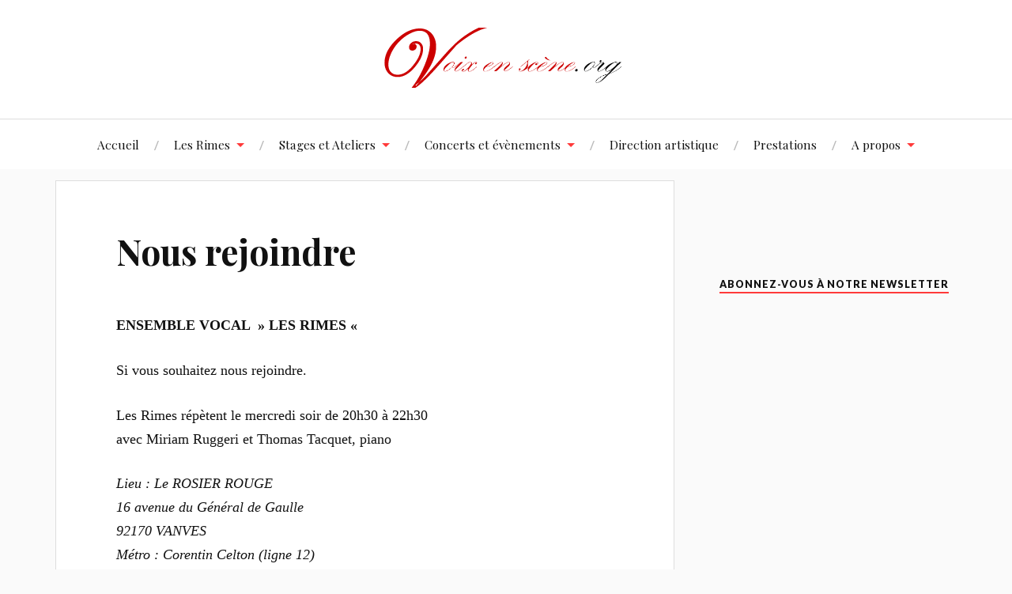

--- FILE ---
content_type: text/html; charset=UTF-8
request_url: http://voixensc.cluster014.ovh.net/blog/nous-rejoindre/
body_size: 5901
content:
<!DOCTYPE html>

<html class="no-js" lang="fr-FR">

	<head profile="http://gmpg.org/xfn/11">
		
		<meta http-equiv="Content-Type" content="text/html; charset=UTF-8" />
		<meta name="viewport" content="width=device-width, initial-scale=1.0, maximum-scale=1.0, user-scalable=no" >
		 
		<title>Nous rejoindre</title>
<script>document.documentElement.className = document.documentElement.className.replace("no-js","js");</script>
<link rel='dns-prefetch' href='//fonts.googleapis.com' />
<link rel='dns-prefetch' href='//s.w.org' />
<link rel="alternate" type="application/rss+xml" title=" &raquo; Flux" href="http://voixensc.cluster014.ovh.net/blog/feed/" />
<link rel="alternate" type="application/rss+xml" title=" &raquo; Flux des commentaires" href="http://voixensc.cluster014.ovh.net/blog/comments/feed/" />
		<script type="text/javascript">
			window._wpemojiSettings = {"baseUrl":"https:\/\/s.w.org\/images\/core\/emoji\/2.2.1\/72x72\/","ext":".png","svgUrl":"https:\/\/s.w.org\/images\/core\/emoji\/2.2.1\/svg\/","svgExt":".svg","source":{"concatemoji":"http:\/\/voixensc.cluster014.ovh.net\/blog\/wp-includes\/js\/wp-emoji-release.min.js?ver=4.7.31"}};
			!function(t,a,e){var r,n,i,o=a.createElement("canvas"),l=o.getContext&&o.getContext("2d");function c(t){var e=a.createElement("script");e.src=t,e.defer=e.type="text/javascript",a.getElementsByTagName("head")[0].appendChild(e)}for(i=Array("flag","emoji4"),e.supports={everything:!0,everythingExceptFlag:!0},n=0;n<i.length;n++)e.supports[i[n]]=function(t){var e,a=String.fromCharCode;if(!l||!l.fillText)return!1;switch(l.clearRect(0,0,o.width,o.height),l.textBaseline="top",l.font="600 32px Arial",t){case"flag":return(l.fillText(a(55356,56826,55356,56819),0,0),o.toDataURL().length<3e3)?!1:(l.clearRect(0,0,o.width,o.height),l.fillText(a(55356,57331,65039,8205,55356,57096),0,0),e=o.toDataURL(),l.clearRect(0,0,o.width,o.height),l.fillText(a(55356,57331,55356,57096),0,0),e!==o.toDataURL());case"emoji4":return l.fillText(a(55357,56425,55356,57341,8205,55357,56507),0,0),e=o.toDataURL(),l.clearRect(0,0,o.width,o.height),l.fillText(a(55357,56425,55356,57341,55357,56507),0,0),e!==o.toDataURL()}return!1}(i[n]),e.supports.everything=e.supports.everything&&e.supports[i[n]],"flag"!==i[n]&&(e.supports.everythingExceptFlag=e.supports.everythingExceptFlag&&e.supports[i[n]]);e.supports.everythingExceptFlag=e.supports.everythingExceptFlag&&!e.supports.flag,e.DOMReady=!1,e.readyCallback=function(){e.DOMReady=!0},e.supports.everything||(r=function(){e.readyCallback()},a.addEventListener?(a.addEventListener("DOMContentLoaded",r,!1),t.addEventListener("load",r,!1)):(t.attachEvent("onload",r),a.attachEvent("onreadystatechange",function(){"complete"===a.readyState&&e.readyCallback()})),(r=e.source||{}).concatemoji?c(r.concatemoji):r.wpemoji&&r.twemoji&&(c(r.twemoji),c(r.wpemoji)))}(window,document,window._wpemojiSettings);
		</script>
		<style type="text/css">
img.wp-smiley,
img.emoji {
	display: inline !important;
	border: none !important;
	box-shadow: none !important;
	height: 1em !important;
	width: 1em !important;
	margin: 0 .07em !important;
	vertical-align: -0.1em !important;
	background: none !important;
	padding: 0 !important;
}
</style>
<link rel='stylesheet' id='validate-engine-css-css'  href='http://voixensc.cluster014.ovh.net/blog/wp-content/plugins/wysija-newsletters/css/validationEngine.jquery.css?ver=2.7.10' type='text/css' media='all' />
<link rel='stylesheet' id='contact-form-7-css'  href='http://voixensc.cluster014.ovh.net/blog/wp-content/plugins/contact-form-7/includes/css/styles.css?ver=4.9' type='text/css' media='all' />
<link rel='stylesheet' id='wds_frontend-css'  href='http://voixensc.cluster014.ovh.net/blog/wp-content/plugins/slider-wd/css/wds_frontend.css?ver=1.1.81' type='text/css' media='all' />
<link rel='stylesheet' id='wds_effects-css'  href='http://voixensc.cluster014.ovh.net/blog/wp-content/plugins/slider-wd/css/wds_effects.css?ver=1.1.81' type='text/css' media='all' />
<link rel='stylesheet' id='wds_font-awesome-css'  href='http://voixensc.cluster014.ovh.net/blog/wp-content/plugins/slider-wd/css/font-awesome/font-awesome.css?ver=4.6.3' type='text/css' media='all' />
<link rel='stylesheet' id='lovecraft_googleFonts-css'  href='//fonts.googleapis.com/css?family=Lato%3A400%2C700%2C900%7CPlayfair+Display%3A400%2C700%2C400italic&#038;ver=4.7.31' type='text/css' media='all' />
<link rel='stylesheet' id='lovecraft_genericons-css'  href='http://voixensc.cluster014.ovh.net/blog/wp-content/themes/lovecraft/genericons/genericons.css?ver=4.7.31' type='text/css' media='all' />
<link rel='stylesheet' id='lovecraft_style-css'  href='http://voixensc.cluster014.ovh.net/blog/wp-content/themes/lovecraft/style.css?ver=4.7.31' type='text/css' media='all' />
<link rel='stylesheet' id='tw-recent-posts-widget-css'  href='http://voixensc.cluster014.ovh.net/blog/wp-content/plugins/tw-recent-posts-widget/tw-recent-posts-widget.css?ver=1.0.5' type='text/css' media='screen' />
<script type='text/javascript' src='http://voixensc.cluster014.ovh.net/blog/wp-includes/js/jquery/jquery.js?ver=1.12.4'></script>
<script type='text/javascript' src='http://voixensc.cluster014.ovh.net/blog/wp-includes/js/jquery/jquery-migrate.min.js?ver=1.4.1'></script>
<script type='text/javascript' src='http://voixensc.cluster014.ovh.net/blog/wp-content/plugins/slider-wd/js/jquery.mobile.js?ver=1.1.81'></script>
<script type='text/javascript' src='http://voixensc.cluster014.ovh.net/blog/wp-content/plugins/slider-wd/js/wds_frontend.js?ver=1.1.81'></script>
<link rel='https://api.w.org/' href='http://voixensc.cluster014.ovh.net/blog/wp-json/' />
<link rel="EditURI" type="application/rsd+xml" title="RSD" href="http://voixensc.cluster014.ovh.net/blog/xmlrpc.php?rsd" />
<link rel="wlwmanifest" type="application/wlwmanifest+xml" href="http://voixensc.cluster014.ovh.net/blog/wp-includes/wlwmanifest.xml" /> 
<meta name="generator" content="WordPress 4.7.31" />
<link rel="canonical" href="http://voixensc.cluster014.ovh.net/blog/nous-rejoindre/" />
<link rel='shortlink' href='http://voixensc.cluster014.ovh.net/blog/?p=95' />
<link rel="alternate" type="application/json+oembed" href="http://voixensc.cluster014.ovh.net/blog/wp-json/oembed/1.0/embed?url=http%3A%2F%2Fvoixensc.cluster014.ovh.net%2Fblog%2Fnous-rejoindre%2F" />
<link rel="alternate" type="text/xml+oembed" href="http://voixensc.cluster014.ovh.net/blog/wp-json/oembed/1.0/embed?url=http%3A%2F%2Fvoixensc.cluster014.ovh.net%2Fblog%2Fnous-rejoindre%2F&#038;format=xml" />
      
	      <!-- Customizer CSS --> 
	      
	      <style type="text/css">
	           body a { color:#ff3a3a; }	           body a:hover { color:#ff3a3a; }
	           .blog-title a:hover { color:#ff3a3a; }	           
	           .main-menu li:hover > a { color:#ff3a3a; }	           .main-menu > .menu-item-has-children > a:after { border-top-color:#ff3a3a; }	           .main-menu > .menu-item-has-children > a:hover:after { border-top-color:#ff3a3a; }	           
	           .sticky-post { background:#ff3a3a; }	           .sticky-post:after { border-right-color:#ff3a3a; }	           .sticky-post:after { border-left-color:#ff3a3a; }	           .post-meta a { color:#ff3a3a; }	           .post-meta a:hover { border-bottom-color:#ff3a3a; }	           
	           .post-content a { color:#ff3a3a; }	           .post-content a:hover { color:#ff3a3a; }	           .post-content blockquote:after { color:#ff3a3a; }	           .post-content input[type="submit"]:hover { background:#ff3a3a; }	           .post-content input[type="button"]:hover { background:#ff3a3a; }	           .post-content input[type="reset"]:hover { background:#ff3a3a; }	           
	           .post-content .page-links a:hover { background:#ff3a3a; }	           .post-tags a:hover { background:#ff3a3a; }	           .post-tags a:hover:before { border-right-color:#ff3a3a; }	           .post-navigation h4 a:hover { color:#ff3a3a; }	           
	           .comments-title-link a { color:#ff3a3a; }	           .comments .pingbacks li a:hover { color:#ff3a3a; }	           .comment-header h4 a:hover { color:#ff3a3a; }	           .bypostauthor .comment-author-icon { background:#ff3a3a; }	           .form-submit #submit:hover { background-color:#ff3a3a; }	           .comments-nav a:hover { color:#ff3a3a; }	           .pingbacks-title { border-bottom-color:#ff3a3a; }	           
	           .archive-navigation a:hover { color:#ff3a3a; }				
			   .widget-title { border-bottom-color:#ff3a3a; }	           
	           .widget-content .textwidget a:hover { color:#ff3a3a; }	           .widget_archive li a:hover { color:#ff3a3a; }	           .widget_categories li a:hover { color:#ff3a3a; }	           .widget_meta li a:hover { color:#ff3a3a; }	           .widget_nav_menu li a:hover { color:#ff3a3a; }	           .widget_rss .widget-content ul a.rsswidget:hover { color:#ff3a3a; }	           #wp-calendar thead th { color:#ff3a3a; }	           #wp-calendar tfoot a:hover { color:#ff3a3a; }	           .widget .tagcloud a:hover { background:#ff3a3a; }	           .widget .tagcloud a:hover:before { border-right-color:#ff3a3a; }	           .footer .widget .tagcloud a:hover { background:#ff3a3a; }	           .footer .widget .tagcloud a:hover:before { border-right-color:#ff3a3a; }	           .search-button:hover .genericon { color:#ff3a3a; }	           .wrapper .search-button:hover .genericon { color:#ff3a3a; }	           .footer .search-button:hover .genericon { color:#ff3a3a; }	           
	           .credits .sep { color:#ff3a3a; }	           .credits p a:hover { color:#ff3a3a; }
	           .nav-toggle.active .bar { background-color:#ff3a3a; }	           .search-toggle.active .genericon { color:#ff3a3a; }	           .mobile-menu .current-menu-item:before { color:#ff3a3a; }	           .mobile-menu .current_page_item:before { color:#ff3a3a; }	           
				
				
	      </style> 
	      
	      <!--/Customizer CSS-->
	      
      <link rel="icon" href="http://voixensc.cluster014.ovh.net/blog/wp-content/uploads/2015/12/cropped-logo-32x32.jpg" sizes="32x32" />
<link rel="icon" href="http://voixensc.cluster014.ovh.net/blog/wp-content/uploads/2015/12/cropped-logo-192x192.jpg" sizes="192x192" />
<link rel="apple-touch-icon-precomposed" href="http://voixensc.cluster014.ovh.net/blog/wp-content/uploads/2015/12/cropped-logo-180x180.jpg" />
<meta name="msapplication-TileImage" content="http://voixensc.cluster014.ovh.net/blog/wp-content/uploads/2015/12/cropped-logo-270x270.jpg" />
	
	</head>
	
	<body class="page-template-default page page-id-95">
		
		<div class="header-wrapper">
		
			<div class="header section bg-white small-padding">
			
				<div class="section-inner">
					
									
				        <a class="blog-logo" href='http://voixensc.cluster014.ovh.net/blog/' title=' &mdash; ' rel='home'>
				        	<img src='http://voixensc.cluster014.ovh.net/blog/wp-content/uploads/2015/12/logo-boutique-1.gif' alt=''>
				        </a>
				
													
					<div class="clear"></div>
				
				</div> <!-- /section-inner -->
						
			</div> <!-- /header -->
			
			<div class="toggles">
						
				<div class="nav-toggle toggle">
					
					<div class="bar"></div>
					<div class="bar"></div>
					<div class="bar"></div>
					
				</div>
				
				<div class="search-toggle toggle">
					
					<div class="genericon genericon-search"></div>
					
				</div>
				
				<div class="clear"></div>
				
			</div> <!-- /toggles -->
		
		</div> <!-- /header-wrapper -->
		
		<div class="navigation bg-white no-padding">
			
			<div class="section-inner">
				
				<ul class="mobile-menu">
				
					<li id="menu-item-105" class="menu-item menu-item-type-custom menu-item-object-custom menu-item-105"><a href="http://www.voixenscene.org">Accueil</a></li>
<li id="menu-item-98" class="menu-item menu-item-type-post_type menu-item-object-page current-menu-ancestor current-menu-parent current_page_parent current_page_ancestor menu-item-has-children menu-item-98"><a href="http://voixensc.cluster014.ovh.net/blog/presentation/">Les Rimes</a>
<ul class="sub-menu">
	<li id="menu-item-97" class="menu-item menu-item-type-taxonomy menu-item-object-category menu-item-97"><a href="http://voixensc.cluster014.ovh.net/blog/category/les-rimes/">Actualités</a></li>
	<li id="menu-item-484" class="menu-item menu-item-type-post_type menu-item-object-page menu-item-484"><a href="http://voixensc.cluster014.ovh.net/blog/rimes-ephemeres/">Rimes éphémères</a></li>
	<li id="menu-item-270" class="menu-item menu-item-type-post_type menu-item-object-page menu-item-270"><a href="http://voixensc.cluster014.ovh.net/blog/presentation/">Présentation</a></li>
	<li id="menu-item-99" class="menu-item menu-item-type-post_type menu-item-object-page menu-item-99"><a href="http://voixensc.cluster014.ovh.net/blog/repertoire/">Répertoire</a></li>
	<li id="menu-item-100" class="menu-item menu-item-type-post_type menu-item-object-page current-menu-item page_item page-item-95 current_page_item menu-item-100"><a href="http://voixensc.cluster014.ovh.net/blog/nous-rejoindre/">Nous rejoindre</a></li>
	<li id="menu-item-294" class="menu-item menu-item-type-post_type menu-item-object-page menu-item-294"><a href="http://voixensc.cluster014.ovh.net/blog/le-coin-des-choristes-des-rimes/">Le coin des Rimes</a></li>
</ul>
</li>
<li id="menu-item-120" class="menu-item menu-item-type-post_type menu-item-object-page menu-item-has-children menu-item-120"><a href="http://voixensc.cluster014.ovh.net/blog/participer-aux-stages/">Stages et Ateliers</a>
<ul class="sub-menu">
	<li id="menu-item-119" class="menu-item menu-item-type-taxonomy menu-item-object-category menu-item-119"><a href="http://voixensc.cluster014.ovh.net/blog/category/stages/">Actualités des stages et des ateliers</a></li>
	<li id="menu-item-673" class="menu-item menu-item-type-post_type menu-item-object-page menu-item-673"><a href="http://voixensc.cluster014.ovh.net/blog/le-coin-du-stagiaire-printemps-2019/">le coin du stagiaire printemps 2019</a></li>
	<li id="menu-item-271" class="menu-item menu-item-type-post_type menu-item-object-page menu-item-271"><a href="http://voixensc.cluster014.ovh.net/blog/participer-aux-stages/">Présentation des stages</a></li>
	<li id="menu-item-203" class="menu-item menu-item-type-post_type menu-item-object-page menu-item-has-children menu-item-203"><a href="http://voixensc.cluster014.ovh.net/blog/participer-aux-stages/">Archives des stages</a>
	<ul class="sub-menu">
		<li id="menu-item-664" class="menu-item menu-item-type-post_type menu-item-object-page menu-item-664"><a href="http://voixensc.cluster014.ovh.net/blog/stage-2018/">Stage 2018</a></li>
		<li id="menu-item-655" class="menu-item menu-item-type-post_type menu-item-object-page menu-item-655"><a href="http://voixensc.cluster014.ovh.net/blog/stage-2017/">Stage 2017</a></li>
		<li id="menu-item-425" class="menu-item menu-item-type-post_type menu-item-object-page menu-item-425"><a href="http://voixensc.cluster014.ovh.net/blog/stage-2016/">stage 2016</a></li>
		<li id="menu-item-225" class="menu-item menu-item-type-post_type menu-item-object-page menu-item-225"><a href="http://voixensc.cluster014.ovh.net/blog/stage-2011/">Stage 2015</a></li>
		<li id="menu-item-229" class="menu-item menu-item-type-post_type menu-item-object-page menu-item-229"><a href="http://voixensc.cluster014.ovh.net/blog/stage-2015/">Stage 2014</a></li>
		<li id="menu-item-227" class="menu-item menu-item-type-post_type menu-item-object-page menu-item-227"><a href="http://voixensc.cluster014.ovh.net/blog/stage-2013/">Stage 2013</a></li>
		<li id="menu-item-226" class="menu-item menu-item-type-post_type menu-item-object-page menu-item-226"><a href="http://voixensc.cluster014.ovh.net/blog/stage-2012/">Stage 2012</a></li>
		<li id="menu-item-228" class="menu-item menu-item-type-post_type menu-item-object-page menu-item-228"><a href="http://voixensc.cluster014.ovh.net/blog/stage-2015-2/">Stage 2011</a></li>
	</ul>
</li>
</ul>
</li>
<li id="menu-item-121" class="menu-item menu-item-type-taxonomy menu-item-object-category menu-item-has-children menu-item-121"><a href="http://voixensc.cluster014.ovh.net/blog/category/concerts/">Concerts et évènements</a>
<ul class="sub-menu">
	<li id="menu-item-122" class="menu-item menu-item-type-post_type menu-item-object-page menu-item-122"><a href="http://voixensc.cluster014.ovh.net/blog/concerts-jusquen-2015/">Concerts jusqu&rsquo;en 2015</a></li>
	<li id="menu-item-123" class="menu-item menu-item-type-post_type menu-item-object-page menu-item-123"><a href="http://voixensc.cluster014.ovh.net/blog/la-presse-en-parle/">La Presse en parle</a></li>
	<li id="menu-item-239" class="menu-item menu-item-type-post_type menu-item-object-page menu-item-239"><a href="http://voixensc.cluster014.ovh.net/blog/gallerie/">Galerie</a></li>
</ul>
</li>
<li id="menu-item-124" class="menu-item menu-item-type-post_type menu-item-object-page menu-item-124"><a href="http://voixensc.cluster014.ovh.net/blog/direction-artistique/">Direction artistique</a></li>
<li id="menu-item-125" class="menu-item menu-item-type-post_type menu-item-object-page menu-item-125"><a href="http://voixensc.cluster014.ovh.net/blog/prestations/">Prestations</a></li>
<li id="menu-item-128" class="menu-item menu-item-type-post_type menu-item-object-page menu-item-has-children menu-item-128"><a href="http://voixensc.cluster014.ovh.net/blog/a-propos-2/">A propos</a>
<ul class="sub-menu">
	<li id="menu-item-254" class="menu-item menu-item-type-post_type menu-item-object-page menu-item-254"><a href="http://voixensc.cluster014.ovh.net/blog/partenaires/">Partenaires</a></li>
	<li id="menu-item-129" class="menu-item menu-item-type-post_type menu-item-object-page menu-item-129"><a href="http://voixensc.cluster014.ovh.net/blog/a-propos/">Contact</a></li>
</ul>
</li>
					
				</ul>
				
				<div class="mobile-search">
				
					<form method="get" class="search-form" id="search-form" action="http://voixensc.cluster014.ovh.net/blog/">
	<input type="search" class="search-field" placeholder="Formulaire de recherche" name="s" id="s" /> 
	<button type="submit" class="search-button"><div class="genericon genericon-search"></button>
</form>				
				</div>
				
				<ul class="main-menu">
				
					<li class="menu-item menu-item-type-custom menu-item-object-custom menu-item-105"><a href="http://www.voixenscene.org">Accueil</a></li>
<li class="menu-item menu-item-type-post_type menu-item-object-page current-menu-ancestor current-menu-parent current_page_parent current_page_ancestor menu-item-has-children menu-item-98"><a href="http://voixensc.cluster014.ovh.net/blog/presentation/">Les Rimes</a>
<ul class="sub-menu">
	<li class="menu-item menu-item-type-taxonomy menu-item-object-category menu-item-97"><a href="http://voixensc.cluster014.ovh.net/blog/category/les-rimes/">Actualités</a></li>
	<li class="menu-item menu-item-type-post_type menu-item-object-page menu-item-484"><a href="http://voixensc.cluster014.ovh.net/blog/rimes-ephemeres/">Rimes éphémères</a></li>
	<li class="menu-item menu-item-type-post_type menu-item-object-page menu-item-270"><a href="http://voixensc.cluster014.ovh.net/blog/presentation/">Présentation</a></li>
	<li class="menu-item menu-item-type-post_type menu-item-object-page menu-item-99"><a href="http://voixensc.cluster014.ovh.net/blog/repertoire/">Répertoire</a></li>
	<li class="menu-item menu-item-type-post_type menu-item-object-page current-menu-item page_item page-item-95 current_page_item menu-item-100"><a href="http://voixensc.cluster014.ovh.net/blog/nous-rejoindre/">Nous rejoindre</a></li>
	<li class="menu-item menu-item-type-post_type menu-item-object-page menu-item-294"><a href="http://voixensc.cluster014.ovh.net/blog/le-coin-des-choristes-des-rimes/">Le coin des Rimes</a></li>
</ul>
</li>
<li class="menu-item menu-item-type-post_type menu-item-object-page menu-item-has-children menu-item-120"><a href="http://voixensc.cluster014.ovh.net/blog/participer-aux-stages/">Stages et Ateliers</a>
<ul class="sub-menu">
	<li class="menu-item menu-item-type-taxonomy menu-item-object-category menu-item-119"><a href="http://voixensc.cluster014.ovh.net/blog/category/stages/">Actualités des stages et des ateliers</a></li>
	<li class="menu-item menu-item-type-post_type menu-item-object-page menu-item-673"><a href="http://voixensc.cluster014.ovh.net/blog/le-coin-du-stagiaire-printemps-2019/">le coin du stagiaire printemps 2019</a></li>
	<li class="menu-item menu-item-type-post_type menu-item-object-page menu-item-271"><a href="http://voixensc.cluster014.ovh.net/blog/participer-aux-stages/">Présentation des stages</a></li>
	<li class="menu-item menu-item-type-post_type menu-item-object-page menu-item-has-children menu-item-203"><a href="http://voixensc.cluster014.ovh.net/blog/participer-aux-stages/">Archives des stages</a>
	<ul class="sub-menu">
		<li class="menu-item menu-item-type-post_type menu-item-object-page menu-item-664"><a href="http://voixensc.cluster014.ovh.net/blog/stage-2018/">Stage 2018</a></li>
		<li class="menu-item menu-item-type-post_type menu-item-object-page menu-item-655"><a href="http://voixensc.cluster014.ovh.net/blog/stage-2017/">Stage 2017</a></li>
		<li class="menu-item menu-item-type-post_type menu-item-object-page menu-item-425"><a href="http://voixensc.cluster014.ovh.net/blog/stage-2016/">stage 2016</a></li>
		<li class="menu-item menu-item-type-post_type menu-item-object-page menu-item-225"><a href="http://voixensc.cluster014.ovh.net/blog/stage-2011/">Stage 2015</a></li>
		<li class="menu-item menu-item-type-post_type menu-item-object-page menu-item-229"><a href="http://voixensc.cluster014.ovh.net/blog/stage-2015/">Stage 2014</a></li>
		<li class="menu-item menu-item-type-post_type menu-item-object-page menu-item-227"><a href="http://voixensc.cluster014.ovh.net/blog/stage-2013/">Stage 2013</a></li>
		<li class="menu-item menu-item-type-post_type menu-item-object-page menu-item-226"><a href="http://voixensc.cluster014.ovh.net/blog/stage-2012/">Stage 2012</a></li>
		<li class="menu-item menu-item-type-post_type menu-item-object-page menu-item-228"><a href="http://voixensc.cluster014.ovh.net/blog/stage-2015-2/">Stage 2011</a></li>
	</ul>
</li>
</ul>
</li>
<li class="menu-item menu-item-type-taxonomy menu-item-object-category menu-item-has-children menu-item-121"><a href="http://voixensc.cluster014.ovh.net/blog/category/concerts/">Concerts et évènements</a>
<ul class="sub-menu">
	<li class="menu-item menu-item-type-post_type menu-item-object-page menu-item-122"><a href="http://voixensc.cluster014.ovh.net/blog/concerts-jusquen-2015/">Concerts jusqu&rsquo;en 2015</a></li>
	<li class="menu-item menu-item-type-post_type menu-item-object-page menu-item-123"><a href="http://voixensc.cluster014.ovh.net/blog/la-presse-en-parle/">La Presse en parle</a></li>
	<li class="menu-item menu-item-type-post_type menu-item-object-page menu-item-239"><a href="http://voixensc.cluster014.ovh.net/blog/gallerie/">Galerie</a></li>
</ul>
</li>
<li class="menu-item menu-item-type-post_type menu-item-object-page menu-item-124"><a href="http://voixensc.cluster014.ovh.net/blog/direction-artistique/">Direction artistique</a></li>
<li class="menu-item menu-item-type-post_type menu-item-object-page menu-item-125"><a href="http://voixensc.cluster014.ovh.net/blog/prestations/">Prestations</a></li>
<li class="menu-item menu-item-type-post_type menu-item-object-page menu-item-has-children menu-item-128"><a href="http://voixensc.cluster014.ovh.net/blog/a-propos-2/">A propos</a>
<ul class="sub-menu">
	<li class="menu-item menu-item-type-post_type menu-item-object-page menu-item-254"><a href="http://voixensc.cluster014.ovh.net/blog/partenaires/">Partenaires</a></li>
	<li class="menu-item menu-item-type-post_type menu-item-object-page menu-item-129"><a href="http://voixensc.cluster014.ovh.net/blog/a-propos/">Contact</a></li>
</ul>
</li>
					
				</ul>
				
				<div class="clear"></div>
				
			</div> <!-- /section-inner -->
			
		</div> <!-- /navigation -->
		
				
		
				
				
				<img src=http://voixensc.cluster014.ovh.net/blog/wp-content/uploads/2016/02/Header3.jpg>				
			</div>
		
		
<div class="wrapper section">
	
	<div class="section-inner">

		<div class="content">
													        
							
				<div id="post-95" class="post single post-95 page type-page status-publish hentry">
							
					<div class="post-inner">
				
						<div class="post-header">
							
						    <h1 class="post-title"><a href="http://voixensc.cluster014.ovh.net/blog/nous-rejoindre/" title="Nous rejoindre">Nous rejoindre</a></h1>
						    
						    						    	    
						</div> <!-- /post-header -->
						
								
							<div class="post-content">
							
								<p style="text-align: left;"><strong>ENSEMBLE VOCAL &nbsp;&raquo; LES RIMES &laquo;&nbsp;</strong></p>
<p>Si vous souhaitez nous rejoindre.</p>
<p>Les Rimes répètent le mercredi soir de 20h30 à 22h30<br />
avec Miriam Ruggeri et Thomas Tacquet, piano</p>
<p><em>Lieu : Le ROSIER ROUGE </em><br />
<em>16 avenue du Général de Gaulle</em><br />
<em>92170 VANVES</em><br />
<em>Métro : Corentin Celton (ligne 12)</em></p>
<p><strong>AUDITION préalable à l’inscription :</strong></p>
<p>Prendre RV par téléphone ou par mail<br />
Contact : Miriam Ruggeri au 06 13 01 24 83 dans la page contact.</p>
<p><img class="alignnone wp-image-65 size-large" src="http://voixensc.cluster014.ovh.net/blog/wp-content/uploads/2015/12/P6283037-1024x768.jpg" alt="OLYMPUS DIGITAL CAMERA" width="629" height="472" srcset="http://voixensc.cluster014.ovh.net/blog/wp-content/uploads/2015/12/P6283037-1024x768.jpg 1024w, http://voixensc.cluster014.ovh.net/blog/wp-content/uploads/2015/12/P6283037-300x225.jpg 300w, http://voixensc.cluster014.ovh.net/blog/wp-content/uploads/2015/12/P6283037-768x576.jpg 768w, http://voixensc.cluster014.ovh.net/blog/wp-content/uploads/2015/12/P6283037-900x675.jpg 900w, http://voixensc.cluster014.ovh.net/blog/wp-content/uploads/2015/12/P6283037-1280x960.jpg 1280w" sizes="(max-width: 629px) 100vw, 629px" /></p>
							
							</div>
							
							<div class="clear"></div>
						
											
					</div> <!-- /post-inner -->
															
					


				
				</div> <!-- /post -->
											                        
		   	    
		
		</div> <!-- /content -->
		
		<div class="sidebar">

	<div class="widget widget_text"><div class="widget-content"><h3 class="widget-title">Abonnez-vous à notre newsletter</h3>			<div class="textwidget"><iframe frameborder="0" scrolling="no" marginheight="0" marginwidth="0" src="https://app.mailjet.com/widget/iframe/2klR/93Z" width="100%" height="500"></iframe></div>
		</div><div class="clear"></div></div><div class="widget widget_ak_featured_post_widget"><div class="widget-content"><h3 class="widget-title">Les Rimes</h3><ul class="ak_featured_post_ul"><a href="http://voixensc.cluster014.ovh.net/blog/2021/11/02/rimes-ephemeres-2021-2022/">
					<li>
							Rimes éphémères 2021-2022							<br style="clear:both;" />
											</li></a>
				<a href="http://voixensc.cluster014.ovh.net/blog/2019/10/14/rimes-ephemeres-2019-2020/">
					<li>
							Rimes éphémères 2019-2020							<br style="clear:both;" />
											</li></a>
				<a href="http://voixensc.cluster014.ovh.net/blog/2019/04/20/concert-purcell-et-la-reine-mary/">
					<li>
							Concert Purcell et la Reine Mary							<br style="clear:both;" />
											</li></a>
				</ul></div><div class="clear"></div></div><div class="widget widget_ak_featured_post_widget"><div class="widget-content"><h3 class="widget-title">Stages et cours de chant</h3><ul class="ak_featured_post_ul"><a href="http://voixensc.cluster014.ovh.net/blog/2020/12/20/stage-dete-2021/">
					<li>
							Stage d&rsquo;été 2021							<br style="clear:both;" />
											</li></a>
				<a href="http://voixensc.cluster014.ovh.net/blog/2019/10/14/rimes-ephemeres-2019-2020/">
					<li>
							Rimes éphémères 2019-2020							<br style="clear:both;" />
											</li></a>
				<a href="http://voixensc.cluster014.ovh.net/blog/2018/12/15/stages-2019-voix-en-scene/">
					<li>
							stages 2019 Voix en scène							<br style="clear:both;" />
											</li></a>
				</ul></div><div class="clear"></div></div><div class="widget widget_ak_featured_post_widget"><div class="widget-content"><h3 class="widget-title">Concerts</h3><ul class="ak_featured_post_ul"><a href="http://voixensc.cluster014.ovh.net/blog/2022/04/12/rimes-ephemeres-en-concert/">
					<li>
							Les rimes ephémères en concert							<br style="clear:both;" />
											</li></a>
				<a href="http://voixensc.cluster014.ovh.net/blog/2019/04/20/concert-purcell-et-la-reine-mary/">
					<li>
							Concert Purcell et la Reine Mary							<br style="clear:both;" />
											</li></a>
				<a href="http://voixensc.cluster014.ovh.net/blog/2018/03/09/les-rimes-ephemeres-en-concert-le-8-avril/">
					<li>
							Les Rimes éphémères en concert le 8 avril!							<br style="clear:both;" />
											</li></a>
				</ul></div><div class="clear"></div></div><div class="widget widget_search"><div class="widget-content"><form method="get" class="search-form" id="search-form" action="http://voixensc.cluster014.ovh.net/blog/">
	<input type="search" class="search-field" placeholder="Formulaire de recherche" name="s" id="s" /> 
	<button type="submit" class="search-button"><div class="genericon genericon-search"></button>
</form></div><div class="clear"></div></div><div class="widget widget_text"><div class="widget-content">			<div class="textwidget"></div>
		</div><div class="clear"></div></div>
</div>		
		<div class="clear"></div>

	</div> <!-- /section-inner -->
	
</div> <!-- /wrapper.section -->
								

<div class="credits section bg-dark">
			
	<div class="credits-inner section-inner">
	
		<p>Fièrement propulsé par <a href="http://www.wordpress.org">WordPress</a> <span class="sep">&amp;</span> <span>Thème par <a href="http://www.andersnoren.se">Anders Nor&eacute;n</a></span></p>
	
	</div> <!-- /section-inner -->

</div> <!-- /credits.section -->

<script type='text/javascript'>
/* <![CDATA[ */
var wpcf7 = {"apiSettings":{"root":"http:\/\/voixensc.cluster014.ovh.net\/blog\/wp-json\/contact-form-7\/v1","namespace":"contact-form-7\/v1"},"recaptcha":{"messages":{"empty":"Merci de confirmer que vous n\u2019\u00eates pas un robot."}}};
/* ]]> */
</script>
<script type='text/javascript' src='http://voixensc.cluster014.ovh.net/blog/wp-content/plugins/contact-form-7/includes/js/scripts.js?ver=4.9'></script>
<script type='text/javascript' src='http://voixensc.cluster014.ovh.net/blog/wp-content/themes/lovecraft/js/doubletaptogo.js?ver=4.7.31'></script>
<script type='text/javascript' src='http://voixensc.cluster014.ovh.net/blog/wp-content/themes/lovecraft/js/global.js?ver=4.7.31'></script>
<script type='text/javascript' src='http://voixensc.cluster014.ovh.net/blog/wp-includes/js/comment-reply.min.js?ver=4.7.31'></script>
<script type='text/javascript' src='http://voixensc.cluster014.ovh.net/blog/wp-includes/js/wp-embed.min.js?ver=4.7.31'></script>

</body>
</html>